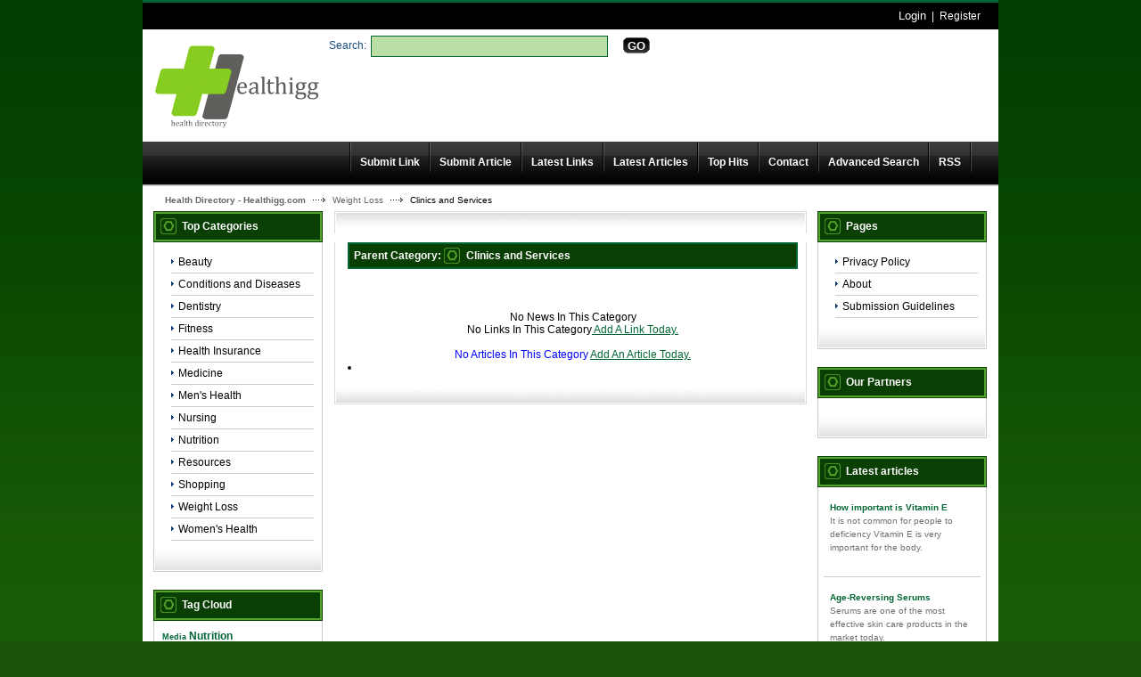

--- FILE ---
content_type: text/html; charset=utf-8
request_url: https://www.healthigg.com/Weight_Loss/Clinics_and_Services/
body_size: 5011
content:
<!DOCTYPE html PUBLIC "-//W3C//DTD XHTML 1.0 Transitional//EN" "http://www.w3.org/TR/xhtml1/DTD/xhtml1-transitional.dtd">
<html xmlns="http://www.w3.org/1999/xhtml">
<head>
<title>Health Directory - Healthigg.com &nbsp;- Weight Loss &gt; Clinics and Services  </title>
<meta http-equiv="Content-Type" content="text/html; charset=utf-8" />
<link rel="stylesheet" type="text/css" href="/templates/healthigg/style/main.css" />
<link rel="stylesheet" type="text/css" href="/templates/healthigg/style/fileuploader.css" />
<meta name="keywords" content="directory, health directory, healthigg, submit health site, add health website" />
<meta name="description" content="Health Directory - Healthigg.com" />
<meta name="author" content="Healthigg.com" />
<meta name="copyright" content="Copyright (c) 2014 by Healthigg.com. All rights reserved!" />
<meta name="generator" content="PHP Link Directory 4.2.2" />
<script type="text/javascript">
        var valid_obj = new Object();
    </script>
</head>
<body>
<script type="text/javascript">


function increase_height() {
   height = parseInt(document.getElementById('slide').style.marginTop);
   if (height<110) {
      document.getElementById('slide').style.marginTop = eval(height+2)+"px";
      setTimeout("increase_height()",0.0001);
   } else {
      document.getElementById('panel').style.zIndex = 200;
   }
}

function decrease_height() {
   height = parseInt(document.getElementById('slide').style.marginTop);
   document.getElementById('panel').style.zIndex = -1;
   if (height>0) {
      document.getElementById('slide').style.marginTop = eval(height-2)+"px";
      setTimeout("decrease_height()",0.0001);
   }
}

function show_panel() {
  
   height = parseInt(document.getElementById('slide').style.marginTop);
   if (height>0) {
      decrease_height();
   } else {
      increase_height();
   }
   return false;
}

function ajaxFunction()
{

var xmlHttp;

try
  {
  // Firefox, Opera 8.0+, Safari
  xmlHttp=new XMLHttpRequest();
  }
catch (e)
  {
  // Internet Explorer
  try
    {
    xmlHttp=new ActiveXObject("Msxml2.XMLHTTP");
    }
  catch (e)
    {
    try
      {
      xmlHttp=new ActiveXObject("Microsoft.XMLHTTP");
      }
    catch (e)
      {
      alert("Your browser does not support AJAX!");
      return false;
      }
    }
  }
  xmlHttp.onreadystatechange=function()
    {
    if(xmlHttp.readyState==4)
      {
      }
    }
   var url = "http://www.healthigg.com/update_session.php";

   xmlHttp.open("POST", url, false);
   xmlHttp.setRequestHeader( 
    'Content-Type', 
    'application/x-www-form-urlencoded; charset=UTF-8' 
); 
   xmlHttp.send('url='+window.location);
  }
</script>
</script>
<script type="text/javascript">
	jQuery(document).ready(function(){
		
									jQuery.validator.messages.required = "This field is required.";
												jQuery.validator.messages.remote = "Please fix this field.";
												jQuery.validator.messages.email = "Invalid email address format.";
												jQuery.validator.messages.url = "Invalid URL.";
												jQuery.validator.messages.date = "Invalid date format.";
												jQuery.validator.messages.dateISO = "Please enter a valid date (ISO).";
												jQuery.validator.messages.dateDE = "Bitte geben Sie ein gültiges Datum ein.";
												jQuery.validator.messages.number = "Required numeric field.";
												jQuery.validator.messages.numberDE = "Bitte geben Sie eine Nummer ein.";
												jQuery.validator.messages.digits = "Required integer field.";
												jQuery.validator.messages.creditcard = "Please enter a valid credit card number.";
												jQuery.validator.messages.equalTo = "Please enter the same value again.";
												jQuery.validator.messages.accept = "Please enter a value with a valid extension.";
												jQuery.validator.messages.maxlength = jQuery.format("Please enter no more than {0} characters.");
												jQuery.validator.messages.minlength = jQuery.format("Please enter at least {0} characters.");
												jQuery.validator.messages.rangelength = jQuery.format("This field must have minimum {0} characters and maximum {1} characters..");
												jQuery.validator.messages.range = jQuery.format("Please enter a value between {0} and {1}.");
												jQuery.validator.messages.max = jQuery.format("Please enter a value less than or equal to {0}.");
												jQuery.validator.messages.min = jQuery.format("Please enter a value greater than or equal to {0}.");
								

		function fireEvent(obj, evt) {
			var fireOnThis = obj;
			if (document.createEvent) {
				var evObj = document.createEvent('MouseEvents');
				evObj.initEvent(evt, true, false);
				fireOnThis.dispatchEvent(evObj);
			} else if (document.createEventObject) {
				fireOnThis.fireEvent('on'+evt);
			}
		}

                //valid obj isntantiated in header.tpl
                valid_obj.login_form = {
				debug: false,
				onKeyUp: true,
				onfocusout: false,
				errorElement: "span",
				errorClass: "errForm",
				submitHandler: function(form) {
					// do other stuff for a valid form
					if (jQuery("#login_form").valid()) {
						form.submit();
					}
				},

				"rules": {user: {"required":true},pass: {"required":true}}, "messages": {}
		};

		jQuery("#login_form").validate(valid_obj.login_form);

                var selects = jQuery("#login_form").find("select");
                var crt;
                jQuery.each(selects, function() {
                    crt = this.id;
                    if(typeof(valid_obj.login_form.rules[crt]) !== 'undefined') {
                        jQuery("#"+crt).change(function() {
                          jQuery(this).valid();
                        });
                    }
                });
	});
</script>
<script type="text/javascript">
	jQuery(document).ready(function(){
		
									jQuery.validator.messages.required = "This field is required.";
												jQuery.validator.messages.remote = "Please fix this field.";
												jQuery.validator.messages.email = "Invalid email address format.";
												jQuery.validator.messages.url = "Invalid URL.";
												jQuery.validator.messages.date = "Invalid date format.";
												jQuery.validator.messages.dateISO = "Please enter a valid date (ISO).";
												jQuery.validator.messages.dateDE = "Bitte geben Sie ein gültiges Datum ein.";
												jQuery.validator.messages.number = "Required numeric field.";
												jQuery.validator.messages.numberDE = "Bitte geben Sie eine Nummer ein.";
												jQuery.validator.messages.digits = "Required integer field.";
												jQuery.validator.messages.creditcard = "Please enter a valid credit card number.";
												jQuery.validator.messages.equalTo = "Please enter the same value again.";
												jQuery.validator.messages.accept = "Please enter a value with a valid extension.";
												jQuery.validator.messages.maxlength = jQuery.format("Please enter no more than {0} characters.");
												jQuery.validator.messages.minlength = jQuery.format("Please enter at least {0} characters.");
												jQuery.validator.messages.rangelength = jQuery.format("This field must have minimum {0} characters and maximum {1} characters..");
												jQuery.validator.messages.range = jQuery.format("Please enter a value between {0} and {1}.");
												jQuery.validator.messages.max = jQuery.format("Please enter a value less than or equal to {0}.");
												jQuery.validator.messages.min = jQuery.format("Please enter a value greater than or equal to {0}.");
								

		function fireEvent(obj, evt) {
			var fireOnThis = obj;
			if (document.createEvent) {
				var evObj = document.createEvent('MouseEvents');
				evObj.initEvent(evt, true, false);
				fireOnThis.dispatchEvent(evObj);
			} else if (document.createEventObject) {
				fireOnThis.fireEvent('on'+evt);
			}
		}

                //valid obj isntantiated in header.tpl
                valid_obj.search_form = {
				debug: false,
				onKeyUp: true,
				onfocusout: false,
				errorElement: "span",
				errorClass: "errForm",
				submitHandler: function(form) {
					// do other stuff for a valid form
					if (jQuery("#search_form").valid()) {
						form.submit();
					}
				},

				"rules": {search: {"required":true}}, "messages": {}
		};

		jQuery("#search_form").validate(valid_obj.search_form);

                var selects = jQuery("#search_form").find("select");
                var crt;
                jQuery.each(selects, function() {
                    crt = this.id;
                    if(typeof(valid_obj.search_form.rules[crt]) !== 'undefined') {
                        jQuery("#"+crt).change(function() {
                          jQuery(this).valid();
                        });
                    }
                });
	});
</script>
<div class="header" style="height: auto; background: transparent;">
<div class="center" style="background: transparent;" >
<div id="panel" style="z-index: -1;" align="center">
<form method="post" action="/login.php" onsubmit="ajaxFunction();" class="cmxform" id="login_form">
<table border="0" align="center" width="40%" style="padding-top: 10px; padding-bottom: 10px; z-index: -1; height: 0px" id="panel_table" >
<tr>
</tr>
<tr>
<td>User:</td>
<td>
<input type="text" name="user" value="" size="20" maxlength="25" class="text" />
</td>
<td>Password:</td>
<td>
<input type="password" name="pass" value="" size="20" maxlength="25" class="text" />
</td>
<td><input type="submit" name="login" value="Login" class="btn" /></td>
</tr>
<tr>
<td colspan="5" style="text-align: left;">
<input type="checkbox" name="rememberMe">&nbsp;&nbsp; Keep me logged in.
</td>        
</tr>
<tr>
<td colspan="5" style="text-align: right;">
<a href="/profile.php?mode=register" title="Register">Register</a>
&nbsp;|&nbsp;
<a href="/profile.php?mode=sendpassword" title="Recover your password">I forgot my password</a>
</td>
</tr>
</table>
<input type="hidden" name="formSubmitted" value="1" />
</form>
</div>
<p class="slide" style="z-idex: 100; margin-top: 0px;" id="slide" >
<a href="" class="btn-slide" onclick="show_panel(); return false;">Login</a>
&nbsp;|&nbsp;
<a href="/profile.php?mode=register" title="Register new user">Register</a>
</p>
</div>
</div>
<div style="clear: both;"></div>
<div class="header">
<div class="center">
<div class="headerLogo">
<a href="/"><img src="/templates/healthigg/images/logo.gif" border="0" alt="logo" /></a>
</div>
<form class="headerSearch" action="/index.php" method="get" id="search_form">
<table>
<tr>
<td>
<label class="searchLabel">Search:</label>
<input class="searchInput" type="text" name="search" maxlength="250" value="" />
</td>
<td>
<div class="searchBtn">
<div class="searchBtnLeft"></div>
<button class="searchBtnCenter" type="submit">GO</button>
<div class="searchBtnRight"></div>
</div>
</td>
</tr>
</table>
</form>
</div>
</div>
<div class="hMenuContainer"><div class="center"><div class="hMenu"><img width="2" height="34" src="/templates/healthigg/images/hMenuSeparator.gif" alt="" /><a href="/submit.php?c=97" title="Submit your link to the directory">Submit Link</a><img width="2" height="34" src="/templates/healthigg/images/hMenuSeparator.gif" alt="" /><a href="/submit_article.php?c=97" title="Submit your article to the directory">Submit Article</a><img  width="2" height="34" src="/templates/healthigg/images/hMenuSeparator.gif" alt="" /><a href="/index.php?list=latest" title="Browse latest submitted links">Latest Links</a><img width="2" height="34" src="/templates/healthigg/images/hMenuSeparator.gif" alt="" /><a href="/index.php?list=latestarticles" title="Browse latest articles">Latest Articles</a><img width="2" height="34" src="/templates/healthigg/images/hMenuSeparator.gif" alt="" /><a href="/index.php?list=top" title="Browse most popular links">Top Hits</a><img width="2" height="34" src="/templates/healthigg/images/hMenuSeparator.gif" alt="" /><a href="/contact.php" title="Contact directory owner">Contact</a><img width="2" height="34" src="/templates/healthigg/images/hMenuSeparator.gif" alt="" /><a href="/search.php?type=advanced" title="Go to advanced search page" accesskey="4" rel="nofollow">Advanced Search</a><img width="2" height="34" src="/templates/healthigg/images/hMenuSeparator.gif" alt="" /><a href="/rss.php?c=97&amp;s=H&amp;p=1">RSS</a><img width="2" height="34" src="/templates/healthigg/images/hMenuSeparator.gif" alt="" /></div></div></div><div class="path"><a href="/" style="font-weight: bold;">Health Directory - Healthigg.com</a> <img src="/templates/healthigg/images/pathArrow.gif" alt=" - " /> <a href="/Weight_Loss/" >Weight Loss</a> <img src="/templates/healthigg/images/pathArrow.gif" alt=" - " /> Clinics and Services</div><div class="center1"><div  class="leftContainer" style="width: 215px; ">
<ul id="sortable_left" style="list-style-type: none; float: left; padding: 0px; margin: 0;">
<li id="25">
<div class="box">
<div class="boxtopom">Top Categories</div>
<div class="boxMiddle">		<ul class="boxPopCats">
<li>
<a href="/Beauty/"  title="Beauty">Beauty</a>
</li>
<li>
<a href="/Conditions_and_Diseases/"  title="Conditions and Diseases">Conditions and Diseases</a>
</li>
<li>
<a href="/Dentistry/"  title="Dentistry">Dentistry</a>
</li>
<li>
<a href="/Fitness/"  title="Fitness">Fitness</a>
</li>
<li>
<a href="/Health_Insurance/"  title="Health Insurance">Health Insurance</a>
</li>
<li>
<a href="/Medicine/"  title="Medicine">Medicine</a>
</li>
<li>
<a href="/Men_s_Health/"  title="Men&#039;s Health">Men&#039;s Health</a>
</li>
<li>
<a href="/Nursing/"  title="Nursing">Nursing</a>
</li>
<li>
<a href="/Nutrition/"  title="Nutrition">Nutrition</a>
</li>
<li>
<a href="/Resources/"  title="Resources">Resources</a>
</li>
<li>
<a href="/Shopping/"  title="Shopping">Shopping</a>
</li>
<li>
<a href="/Weight_Loss/"  title="Weight Loss">Weight Loss</a>
</li>
<li>
<a href="/Women_s_Health/"  title="Women&#039;s Health">Women&#039;s Health</a>
</li>
</ul>
</div>
<div class="boxBottom"></div>
</div>		</li>
<li id="21">
<div class="box">
<div class="boxtopom">Tag Cloud</div>
<div class="boxMiddle">		<div style="width: 170px; margin: 0px auto; padding: 10px 0px; overflow: hidden;">
<a class ="boxSponsoredA" style="font-size: 9px" class="tag_cloud" href="/index.php?search=Media" title="Media">Media</a> <a class ="boxSponsoredA" style="font-size: 12px" class="tag_cloud" href="/index.php?search=Nutrition" title="Nutrition">Nutrition</a> <a class ="boxSponsoredA" style="font-size: 20px" class="tag_cloud" href="/index.php?search=Shopping" title="Shopping">Shopping</a> <a class ="boxSponsoredA" style="font-size: 9px" class="tag_cloud" href="/index.php?search=Disorders" title="Disorders">Disorders</a> <a class ="boxSponsoredA" style="font-size: 13px" class="tag_cloud" href="/index.php?search=and" title="and">and</a> <a class ="boxSponsoredA" style="font-size: 10px" class="tag_cloud" href="/index.php?search=Dentistry" title="Dentistry">Dentistry</a> <a class ="boxSponsoredA" style="font-size: 9px" class="tag_cloud" href="/index.php?search=Breast" title="Breast">Breast</a> <a class ="boxSponsoredA" style="font-size: 9px" class="tag_cloud" href="/index.php?search=Low" title="Low">Low</a> <a class ="boxSponsoredA" style="font-size: 12px" class="tag_cloud" href="/index.php?search=Fitness" title="Fitness">Fitness</a> <a class ="boxSponsoredA" style="font-size: 9px" class="tag_cloud" href="/index.php?search=News" title="News">News</a> <a class ="boxSponsoredA" style="font-size: 9px" class="tag_cloud" href="/index.php?search=Cooking" title="Cooking">Cooking</a> <a class ="boxSponsoredA" style="font-size: 10px" class="tag_cloud" href="/index.php?search=Hypnotherapy" title="Hypnotherapy">Hypnotherapy</a> <a class ="boxSponsoredA" style="font-size: 13px" class="tag_cloud" href="/index.php?search=Medicine" title="Medicine">Medicine</a> <a class ="boxSponsoredA" style="font-size: 9px" class="tag_cloud" href="/index.php?search=Women's" title="Women's">Women's</a> <a class ="boxSponsoredA" style="font-size: 10px" class="tag_cloud" href="/index.php?search=Resources" title="Resources">Resources</a> <a class ="boxSponsoredA" style="font-size: 9px" class="tag_cloud" href="/index.php?search=Nursing" title="Nursing">Nursing</a> <a class ="boxSponsoredA" style="font-size: 9px" class="tag_cloud" href="/index.php?search=Fat" title="Fat">Fat</a> <a class ="boxSponsoredA" style="font-size: 9px" class="tag_cloud" href="/index.php?search=Surgery" title="Surgery">Surgery</a> <a class ="boxSponsoredA" style="font-size: 9px" class="tag_cloud" href="/index.php?search=Chats" title="Chats">Chats</a> <a class ="boxSponsoredA" style="font-size: 10px" class="tag_cloud" href="/index.php?search=Conditions" title="Conditions">Conditions</a> <a class ="boxSponsoredA" style="font-size: 10px" class="tag_cloud" href="/index.php?search=Weight" title="Weight">Weight</a> <a class ="boxSponsoredA" style="font-size: 10px" class="tag_cloud" href="/index.php?search=Insurance" title="Insurance">Insurance</a> <a class ="boxSponsoredA" style="font-size: 16px" class="tag_cloud" href="/index.php?search=Equipment" title="Equipment">Equipment</a> <a class ="boxSponsoredA" style="font-size: 9px" class="tag_cloud" href="/index.php?search=Men's" title="Men's">Men's</a> <a class ="boxSponsoredA" style="font-size: 9px" class="tag_cloud" href="/index.php?search=Forums" title="Forums">Forums</a> <a class ="boxSponsoredA" style="font-size: 13px" class="tag_cloud" href="/index.php?search=Health" title="Health">Health</a> <a class ="boxSponsoredA" style="font-size: 11px" class="tag_cloud" href="/index.php?search=Beauty" title="Beauty">Beauty</a> <a class ="boxSponsoredA" style="font-size: 10px" class="tag_cloud" href="/index.php?search=Diseases" title="Diseases">Diseases</a> <a class ="boxSponsoredA" style="font-size: 9px" class="tag_cloud" href="/index.php?search=Alternative" title="Alternative">Alternative</a> <a class ="boxSponsoredA" style="font-size: 10px" class="tag_cloud" href="/index.php?search=Loss" title="Loss">Loss</a> 
</div>
</div>
<div class="boxBottom"></div>
</div>		</li>
<li id="29">
<div class="box">
<div class="boxtopom"></div>
<div class="boxMiddle">		<center>
</center>
</div>
<div class="boxBottom"></div>
</div>		</li>
</ul>
<br/>
</div><div class="centerContainer"><div class="centerContainerT"></div><div class="centerContainerM"><ul id="main_container" style="list-style-type: none; padding: 0px; margin: 0;"><li></li></ul>
<h3>Parent Category: <span id="main_title">Clinics and Services</span></h3><div style="float: right"></div><div align="center" id="main_desc"></div><br/><br/><div></div><br /><div id="links"></div><div align="center">No News In This Category</div> <div align="center">  No Links In This Category<a href="/submit.php?c=97"> Add A Link Today.</a></div><br /> <div align="center"> <span style="color:blue;"> No Articles In This Category </span><a href="/submit_article.php?id=97"> Add An Article Today.</a></div><script type="text/javascript">/* <![CDATA[ */var root = '';
      var a = document.getElementsByTagName("a");
      for(i = 0; i< a.length; i++)
         if(a[i].id != '')
            a[i].onclick = count_link;
      function count_link() {
         i = new Image();
         i.src= root+'/cl.php?id='+this.id;
         return true;
      }
      /* ]]> */</script><div style="clear: both"></div><li id="6"><center><script async src="https://pagead2.googlesyndication.com/pagead/js/adsbygoogle.js?client=ca-pub-7342785680272554"
     crossorigin="anonymous"></script>
</center>
</li></ul></div><div class="centerContainerB"></div></div><div class="rightContainer">
<ul id="sortable_right" style="list-style-type: none; padding: 0px; margin: 0;">
<li id="16">
<div class="box">
<div class="boxtopom">Pages</div>
<div class="boxMiddle">		<ul class="boxPopCats">
<li >
<a href="/privacy_policy.html" title="Privacy Policy" >Privacy Policy</a> 
</li>
<li >
<a href="/about.html" title="About" >About</a> 
</li>
<li >
<a href="/submissionguidelines.html" title="Submission Guidelines" >Submission Guidelines</a> 
</li>
</ul>
</div>
<div class="boxBottom"></div>
</div>		</li>
<li id="34">
</li>
<li id="41">
<div class="box">
<div class="boxtopom">Our Partners</div>
<div class="boxMiddle">		<ul class="boxPopCats">
</ul>
</div>
<div class="boxBottom"></div>
</div>		</li>
<li id="45">
<div class="box">
<div class="boxtopom">Latest articles</div>
<div class="boxMiddle">				<div class="boxSponsored" >
<a class="boxSponsoredA" href="/articles/how-important-is-vitamin-e-954237/" title="How important is Vitamin E">
How important is Vitamin E
</a>
<br/>
It is not common for people to deficiency Vitamin E is very important for the body.
<br/><br/>
</div>
<div class="boxSponsored" >
<a class="boxSponsoredA" href="/articles/age-reversing-serums-954231/" title="Age-Reversing Serums">
Age-Reversing Serums
</a>
<br/>
Serums are one of the most effective skin care products in the market today.
<br/><br/>
</div>
<div class="boxSponsored" >
<a class="boxSponsoredA" href="/articles/good-remedies-for-treating-a-cold-953883/" title="Good Remedies For Treating a Cold">
Good Remedies For Treating a Cold
</a>
<br/>
Sometimes It can be tough to escape that shivery feeling that happens if you get too cold. A good immediate remedy for this is to wrap yourself up in a douvet and stick a hairdryer up it
<br/><br/>
</div>
<div class="boxSponsored" >
<a class="boxSponsoredA" href="/articles/understanding-the-top-food-allergies-604975/" title="Understanding the Top Food Allergies">
Understanding the Top Food Allergies
</a>
<br/>
Meals allergies have become an important topic in recent years for numerous reasons. Their incidence has recently been on the rise, impacting on 30% of older people and 40% of children.
<br/><br/>
</div>
<div class="boxSponsoredLast" >
<a class="boxSponsoredA" href="/articles/advantages-of-omega-3-in-being-pregnant-132/" title="Advantages Of Omega 3 In Being Pregnant">
Advantages Of Omega 3 In Being Pregnant
</a>
<br/>
If you are significantly less than 60 years of age, taking 200 to 300 mg every two to three days is adequate.
<br/><br/>
</div>
</div>
<div class="boxBottom"></div>
</div>		</li>
</ul>
</div><div style="clear: both; height: 30px;"></div></div><div class="footer"><a href="http://www.phplinkdirectory.com" title="powered by phpLD">powered by phpLD</a></div><script>
  (function(i,s,o,g,r,a,m){i['GoogleAnalyticsObject']=r;i[r]=i[r]||function(){
  (i[r].q=i[r].q||[]).push(arguments)},i[r].l=1*new Date();a=s.createElement(o),
  m=s.getElementsByTagName(o)[0];a.async=1;a.src=g;m.parentNode.insertBefore(a,m)
  })(window,document,'script','//www.google-analytics.com/analytics.js','ga');

  ga('create', 'UA-20280712-2', 'auto');
  ga('send', 'pageview');

</script>
<script async src="https://pagead2.googlesyndication.com/pagead/js/adsbygoogle.js?client=ca-pub-6666378670486247"
     crossorigin="anonymous"></script></body></html>

--- FILE ---
content_type: text/html; charset=utf-8
request_url: https://www.google.com/recaptcha/api2/aframe
body_size: 269
content:
<!DOCTYPE HTML><html><head><meta http-equiv="content-type" content="text/html; charset=UTF-8"></head><body><script nonce="TOxg4kXbjgvP0YgqzpSL4w">/** Anti-fraud and anti-abuse applications only. See google.com/recaptcha */ try{var clients={'sodar':'https://pagead2.googlesyndication.com/pagead/sodar?'};window.addEventListener("message",function(a){try{if(a.source===window.parent){var b=JSON.parse(a.data);var c=clients[b['id']];if(c){var d=document.createElement('img');d.src=c+b['params']+'&rc='+(localStorage.getItem("rc::a")?sessionStorage.getItem("rc::b"):"");window.document.body.appendChild(d);sessionStorage.setItem("rc::e",parseInt(sessionStorage.getItem("rc::e")||0)+1);localStorage.setItem("rc::h",'1769153924394');}}}catch(b){}});window.parent.postMessage("_grecaptcha_ready", "*");}catch(b){}</script></body></html>

--- FILE ---
content_type: text/css
request_url: https://www.healthigg.com/templates/healthigg/style/main.css
body_size: 3582
content:
html { height: 100%; margin-bottom: 1px; }

body {
	font-family: Geneva, Arial, Helvetica, sans-serif;
	font-size: 12px;
	margin: 0;
	background-image: url(../images/back.png);
	background-repeat: repeat-x;
	background-position: top;
	background-color: #1A530B;
}
.c {
	float: left;
}
.cr {
	clear: left;
}

td {
	vertical-align: top;
	padding: 5px;
}

h1 {
	font-size: 15pt;
	margin: 5px 0 5px 0;
}

h2 {
	font-size: 11pt;
	margin: 0;
	padding: 0;
}

h3 {
	color: #006633;
	font-size: 11pt;
	padding: 0px 0px 0px 30px;
	margin: 0px 0px 15px 0px;
	border-bottom: 1px dotted #D9D9D9;
}

a {
	outline: none;
}

#descr {
	padding: 0px;
	margin: 0 0 5px 0;
}

table.formPage {
	margin: 0 auto;
	color: #2e2e2e;
	font-size: 11px;
}

table.formPage a {
	color: #006633;
}

td.err {
	padding: 3px;
	color: #006633;
	background: #F0F0F0;
	border: 1px solid #CECECE;
	text-align: left;
}

td.msg {
	padding: 3px;
	color: #006633;
	background: #F0F0F0;
	border: 1px solid #CECECE;
	text-align: left;
}

.label {
	text-align: right;
}

.link {
	font-size: larger;
}
	
.buttons {
	border-top: 1px solid #D9D9D9;
	text-align: center;
}
#links p {
	margin: 0 0 7px 0;
}
.url {
	color: #6f6f6f;
}

.text {
	font-size: 9pt;
	font-family: Verdana, Tahoma, Arial, sans-serif;
}

input.text, select {
	color: #2e2e2e;
	border: 1px solid #c5c5c5;
	background: url('../images/input_bg.jpg') repeat-x #ececec;
	padding: 3px;
}
textarea.text {
	font-size: 8pt;
	color: #2e2e2e;
	border: 1px solid #c5c5c5;
	background: url('../images/input_bg.jpg') repeat-x #ececec;
	padding: 3px;
}
select {
	font-size: 8pt;
}

.captcha {
	border: 1px solid #3E81B4;
	margin-top: 10px;
}

form {
	display: inline;
	margin: 0;
	padding: 0;
}

span.req {
	margin-left: 3px;
	color: #006633;
	font-weight: bold;
}

div.errForm, span.errForm {
	margin: 0px 0 0px 0px;
	padding: 2px 0px 2px 0px;
	color: #FFA814;
	background: #FFFFF3;
	border: 1px solid #cccccc;
	text-align: left;
	clear: both;
	display: block;
	width: 100%;
	margin-top: 4px;
}
.small, .small a {
	padding: 0px;
	margin: 0px;
	color: #909090;
	font-size: 7pt;
	text-decoration: none;
}
.sort {
	color: #000000;
}
div.pr {
	font-size: 6pt;
	color: #000000;
	float: left;
	height: 30px;
	margin-right: 5px;
}
div.prg {
	width: 40px;
	border: 1px solid #999999;
	height: 3px;
	font-size: 1px;
}
div.prb {
	height: 3px;
	font-size: 1px;
	background-color: #006633;
}

.price {
	border: 1px solid #A0A0A0;
}
.price table td{
	margin: 0;
	padding: 2px;
	vertical-align: bottom;
}

.paging-links,
.paging-info {
   text-align:right;
}

.paging-info {
   font-style: italic;
}

.limit_field {
   border: 0 solid transparent;
   border-width:0;
}

#toggleCategTree {
   display:block;
   cursor:pointer;
   cursor:hand;
   color:#006633;
}

#categtree {
   margin:3px 0;
   height:200px;
   width:300px;
   overflow:auto;
   border:1px dotted #9EC2F3;
   border-width:0 1px 1px;
}

#catTitle { background:#fff; } /* Important for Konqueror */

#categtree h2 {
   margin:0 0 5px;
   padding:2px;
   text-align:center;
   color:#006633;
   background:#DDE5F3;
   vertical-align:middle;
}

#categtree #close_tree {
   right:0;
   padding:1px;
   text-align:center;
   white-space:nowrap;
   cursor:pointer;
   cursor:hand;
}

#categtree .categ-item {
   clear:both;
   margin:3px 5px;
   padding:2px 5px;
   display:block;
   border:1px dotted #CBE2EC;
   border-width:1px 0;
   cursor:pointer;
   cursor:hand;
}

#categtree .categ-item img {
   margin-right:1em;
}

#categtree .odd {
   background:#F8F8FC;
}

#categtree .even {
   background:#fff;
}

#categtree .categ-item:hover {
   background:#eee;
}

/* --------------------------------------------------------------- */

.center {
	margin: 0 auto;
	width: 960px;
}
	
.center1 {
	background-color: #FFFFFF;
	margin: 0 auto;
	width: 960px;
}
	
.header {
	background: url("../images/headerBg.gif") repeat-x;
	height: 126px;
	width: 960px;
	margin: 0 auto;
}

.headerLogo {
	float: left;
	margin-top: 15px;
	margin-right: 0px;
	margin-bottom: 0px;
	margin-left: 10px;
}

.searchBox {
	color: #FFFFFF;
	margin-bottom: 10px;
	margin-left: 0px;
	border: 1px solid #006600;
	width: 420px;
	padding-left: 107px;
	padding-top: 5px;
	padding-bottom: 5px;
}

.searchLabel {
	float: left;
	margin: 4px 5px 0px 0px;
	color: #1A4E80;
}

.searchInput {
	background-color: #BADEA3;
	border: 1px solid #006633;
	padding: 2px;
	float: left;
	width: 260px;
	height: 18px;
}

.searchBtn {
	height: 18px;
	float: left;
	margin: 2px 0px 0px 5px;
}

.searchBtnLeft {
	background: url("../images/searchBtnLeft.gif") no-repeat;
	height: 18px;
	width: 5px;
	float: left;
}

.searchBtnCenter {
	background: url("../images/searchBtnCenter.gif") repeat-x;
	height: 18px;
	margin: 0;
	padding: 0;
	border: 0;
	color: #FFFFFF;
	font-family: Arial;
	font-weight: bold;
	float: left;
}

.searchBtnRight {
	background: url("../images/searchBtnRight.gif") no-repeat;
	height: 18px;
	width: 5px;
	float: left;
}

.userBar {
	clear: right;
	float: right;
	margin: 10px 40px 0px 0px;
	color: #006633;
}

.userBar a:active, .userBar a:link, .userBar a:visited {
	color: #006633;
	text-decoration: underline;
}

.userBar a:hover {
	color: #009933;
}

/*-------------------*/

.hMenuContainer {
	background: url("../images/hMenuContainerBg.gif") repeat-x;
	height: 50px;
	width: 960px;
	margin: 0 auto;
}

.hMenu {
	float: right;
	margin-right: 30px;
}

.hMenu a:link, .hMenu a:active, .hMenu a:visited {
	float: left;
	display: block;
	height: 30px;
	color: #FFFFFF;
	font-weight: bold;
	font-size: 12px;
	text-decoration: none;
	padding-top: 16px;
	padding-right: 10px;
	padding-bottom: 0px;
	padding-left: 10px;
}

.hMenu a:hover {
	background: url("../images/hMenuHoverBg.gif") repeat-x;
	float: left;
	display: block;
	height: 38px;
	color: #FFFFFF;
	font-weight: bold;
	font-size: 12px;
	text-decoration: none;
}

.hMenu img {
	float: left;
}

/*-------------------*/

.path {
	background-color: #FFFFFF;
	width: 935px;
	height: 18px;
	margin-top: 0;
	margin-right: auto;
	margin-bottom: 0;
	margin-left: auto;
	padding-top: 10px;
	padding-right: 0px;
	padding-bottom: 0px;
	padding-left: 25px;
	font-size: 10px;
}

.path a:link, .path a:active, .path a:visited {
    color: #666666;
    text-decoration: none;
}

.path a:hover {
    color: #999999;
    text-decoration: underline;
}

.path img {
    margin: 0px 5px 1px 5px;
}

/*-------------------*/

.leftContainer {
	float: left;
	width: 215px;
	background-color: #FFFFFF;
}

/*-------------------*/

.centerContainer {
	float: left;
}

.centerContainerT {
	background: url("../images/contentTop.png") no-repeat;
	height: 25px;
	width: 530px;
}

.centerContainerB {
	clear: both;
	background: url("../images/contentBottom.png") no-repeat;
	height: 25px;
	margin: 0;
	width: 530px;
}

.centerContainerM {
	width: 505px;
	background: url("../images/contentMiddle.gif") repeat-y;
	background-color: #FFFFFF;
	padding-top: 0px;
	padding-right: 10px;
	padding-bottom: 10px;
	padding-left: 15px;
}

.catHome {
	float: left;
	width: 146px;
	padding: 0px 0px 18px 30px;
	background: url("../images/catHomeIcon.gif") 13px 4px no-repeat;
}

a.catHomeMain:link, a.catHomeMain:active, a.catHomeMain:visited {
	color: #006633;
	font-weight: bold;
	text-decoration: none;
}

a.catHomeMain:hover {
	text-decoration: underline;
}

.catHomeSubcats {
	margin: 18px 0px 0px 0px;
}

a.catHomeSub:link, a.catHomeSub:active, a.catHomeSub:visited {
	color: #000000;
	text-decoration: none;
}

a.catHomeSub:hover {
	color: #000000;
	text-decoration: underline;
}

.catHomeCount {
	color: #006633;
	font-weight: bold;
}

/*-------------------*/

.articleContent {
	padding: 0px 13px 0px 13px;
}

/*-------------------*/

.rightContainer {
	float: left;
	width: 215px;
	background-color: #FFFFFF;
}

/*-------------------*/

.footer {
	width: 960px;
	/*background: url("../images/footerBg.gif") repeat-x;*/
	background-color: #003300;
	clear:both;
	text-align: center;
	color: #CCCCCC;
	margin-top: 0;
	margin-right: auto;
	margin-bottom: 0;
	margin-left: auto;
	padding-top: 15px;
	padding-right: 0px;
	padding-bottom: 20px;
	padding-left: 0px;
	border-top-width: 3px;
	border-top-style: solid;
	border-top-color: #006633;
}

.footer a:active, .footer a:link, .footer a:visited {
	color: #CCCCCC;
	text-decoration: underline;
}

.footer a:hover {
	color: #009933;
	text-decoration: underline;
}

.footerCat {
	margin: 0 auto;
	margin-bottom: 20px;
	padding: 0px 20px 20px 20px;
	border-bottom: 1px solid #B32B26;
	width: 700px;
}

/*-------------------*/

.box {
	margin: 0px 0px 20px 12px;
}

.boxTopLeft {
	float: left;
	background: url("../images/boxTopLeft.gif") no-repeat;
	width: 6px;
	height: 25px;
}

.boxTopCenter {
	float: left;
	background: url("../images/boxTopCenter.gif") repeat-x;
	width: 178px;
	height: 19px;
	padding-top: 6px;
	
	color: #707070;
	text-align: center;
	font-weight: bold;
}

.boxTopRight {
	float: left;
	background: url("../images/boxTopRight.gif") no-repeat;
	width: 6px;
	height: 25px;
}

.boxMiddle {
	clear: both;
	background: url("../images/boxMiddle.gif") repeat-y;
	width: 190px;
}

.boxBottom {
	background: url("../images/boxBottom.gif") no-repeat;
	width: 190px;
	height: 25px;
}

/*-------------------*/

.boxStats {
	padding: 10px 0px 10px 20px;
	margin: 0;
	list-style: none;
}

.boxStats li {
	padding-bottom: 2px;
}

/*-------------------*/

.boxSponsored {
	margin: 0px 7px 0px 7px;
	border-bottom: 1px solid #CCCCCC;
	padding: 15px 7px 10px 7px;
	color: #707070;
	line-height: 15px;
	font-size: 10px;
}

.boxSponsoredLast {
	margin: 0px 7px 0px 7px;
	padding: 15px 7px 8px 7px;
	color: #707070;
	line-height: 15px;
	font-size: 10px;
}

a.boxSponsoredA:link, a.boxSponsoredA:active, a.boxSponsoredA:visited {
	color: #006633;
	text-decoration: none;
	font-weight: bold;
}

a.boxSponsoredA:hover {
	color: #009933;
	text-decoration: underline;
	font-weight: bold;
}

/*-------------------*/

.boxPopCats {
	padding: 10px 10px 10px 20px;
	margin: 0;
	list-style: none;
}

.boxPopCats li {
	padding-top: 5px;
	padding-right: 0px;
	padding-bottom: 5px;
	padding-left: 8px;
	background-image: url(../images/boxPopCatsBg.gif);
	background-repeat: no-repeat;
	background-position: 0px 9px;
	border-bottom-width: 1px;
	border-bottom-style: solid;
	border-bottom-color: #CCCCCC;
}

.boxPopCats li a:link, .boxPopCats li a:active, .boxPopCats li a:visited {
	color: #000000;
	text-decoration: none;
}

.boxPopCats li a:hover {
	color: #006633;
	text-decoration: underline;
}

/*-------------------*/

.noResults {
	margin-left: 20px;
}

.noResults p {
	color: #006633;
	margin: 0px 0px 15px 0px;
}

.noResults ul {
	margin: 0;
	padding: 15px 0px 20px 40px;
}

/*-------------------*/

.navig {
	padding: 5px;
	color: #006633;
	font-weight: bold;
}

.mainPaging {
	float: right;
}

.pagingLinks {
	color: #006633;
	font-weight: bold;
}

.pagingLinks a:link, .pagingLinks a:active, .pagingLinks a:visited {
	color: #006633;
	text-decoration: none;
}

.pagingLinks a:hover {
	color: #009933;
	text-decoration: none;
}

/*-------------------*/

a.link:active, a.link:link, a.link:visited {
	font-size: 12px;
	color: #006633;
	text-decoration: none;
}

a.link:hover {
	font-size: 12px;
	color: #009933;
	text-decoration: underline;
}

a.readMore:link, a.readMore:active, a.readMore:visited {
	color: #006633;
	font-weight: bold;
	text-decoration: none;
}

a.readMore:hover {
	font-weight: bold;
	text-decoration: underline;
}

a.readMoreFeat:link, a.readMoreFeat:active, a.readMoreFeat:visited {
	color: #006633;
	text-decoration: none;
}

a.readMoreFeat:hover {
	color: #009933;
	text-decoration: underline;
}

/*-------------------*/

.searcCat a:link, .searcCat a:active, .searcCat a:visited {
	color: #006633;
	font-weight: bold;
	text-decoration: none;
}

.searcCat a:hover {
	color: #009933;
	font-weight: bold;
	text-decoration: underline;
}

a.searchLinkCat:link, a.searchLinkCat:active, a.searchLinkCat:visited, a.searchLinkCat:hover {
	color: #6F6F6F;
	text-decoration: underline;
}

/*-------------------*/

a, .linkDetail a:active, .linkDetail a:link, .linkDetail a:visited, .linkDetail a:hover {
	color: #006633;
	text-decoration: underline;
}

.paymentTable td {
	border-right: 1px solid #D9D9D9;
	text-align: center;
}

/*-------------------*/

.bid {
	width: 68px;
}

.bidFunds {
	background: url("../images/bidBg1.gif") no-repeat;
	width: 68px;
	height: 23px;
	padding-top: 7px;
	text-align: center;
	color: #FFFFFF;
	font-size: 13px;
	font-weight: bold;
}

a.bidL1:link, a.bidL1:active, a.bidL1:visited {
	display: block;
	background: url("../images/bidBg2.gif") no-repeat;
	width: 68px;
	height: 31px;
	color: #FFFFFF;
	text-align: center;
	text-decoration: none;	
}

a.bidL1:hover {
	text-decoration: underline;
}

a.bidL2:link, a.bidL2:active, a.bidL2:visited {
	display: block;
	background: url("../images/bidBg3Middle.gif") repeat-y;
	width: 68px;
	color: #FFFFFF;
	text-align: center;
	text-decoration: none;	
}

a.bidL2:hover {
	text-decoration: underline;
}

.bidBg3 {
	background: url("../images/bidBg3.gif") no-repeat;
	width: 68px;
	height: 4px;
}

---------------
legend {
   border-width: 1px;
   border-color: #D9D9D9;
   border-style: dotted;
   padding:      3px;
   font-weight:  bold;
   color:        #006633;
}
fieldset {
	border-width: 1px;
	border-color: #D9D9D9;
	border-style: solid;
	background-color: #FFFFFF;
	padding-left: 5px;
	padding-right: 5px;
	padding-bottom: 5px;
	width: 480px;
}

label {
   cursor: pointer;
}

table.comment {
   border-width: 1px;
   border-color: #D9D9D9;
   border-style: dotted;
   margin-top:   5px;
}

tr.comment {
   background-color: #E5EAEE;
   color: #000000;
}

h4 {
        color: #006633;
        font-size: 8pt;
        padding: 0;
}

.link_rating {
   padding: 0px;
   padding-right: 5px;
   border: 1px solid #E1E1E1;
   background: #ffffff;
   color: #6b6b6b;
   width: 200px;
}

.link_rating img {
   display: block;
   float: left;
   margin-right: 2px;
}

.link_rating span.review {
   display: block;
   float: right;    
   color: #000000;
   padding-top: 3px;
}

.frontend_actions {
	float: right;
	width: 36px;
	height: 36px;
}

.float_tiny {
	float: left;
	margin-right: 4px;
	margin-bottom: 4px;
}


/* login slider related */

#panel {
	display: block;
	color: #ffffff;
	/* padding: 10px 20px 10px 20px;*/
    position: absolute;
	z-index: -1;
	top: 0px;
	width: 960px;
	height: 110px;
	background-color: #006600;
}

#panel a{
	color: #ffffff;
}

.slide {
	margin: 0;
	text-align: right;
	color: #ffffff;
	padding: 10px 20px 10px 20px;
	padding-top: 8px;
	padding-right: 20px;
	padding-bottom: 8px;
	padding-left: 20px;
	background-color: #000000;
	border-top-width: 3px;
	border-top-style: solid;
	border-top-color: #006633;
}
.btn-slide {
    text-align: right;
    /*margin: 0 auto;*/
    display: inline;
    font: normal 110%/100% Arial, Helvetica, sans-serif;
    color: #fff;
    text-decoration: none;
}

.slide a:active, .slide a:link, .slide a:visited {
	color: #ffffff;
	text-decoration: none;
}

.slide a:hover {
    color: #ffffff;
    text-decoration: underline;
}


.active {
    background-position: right 12px;
}

.header_panel {
	height: auto;
	margin: 0 auto;
	background-color: #999999;
}

.center_panel {
    margin: 0 auto;
    width: 960px;
    background: #E51D25;
}

.fields {
	width: 480px;
	height: auto;
	/*min-height: 140px;*/
	background: url('../images/fields_bg.jpg') repeat-y;
}

.fields_c {
	width: 480px;
	height: auto;
	/*min-height: 140px;*/
	background: url('../images/fields_top.jpg') no-repeat;
}

.fields_b {
	width: 480px;
	height: 7px;
	background: url('../images/fields_bot.jpg') no-repeat;
	line-height: 0px;
	overflow: hidden;
}

.fields_c h3 {
	border: none;
	padding-top: 10px;
	color: #006633;
	padding-left: 15px;
}

.underlined {
	color: #909090;
	border-bottom: 1px solid #e1dddd;
}

input.btn {
	background: url('../images/button.jpg') repeat-x;
	color: #ffffff;
	height: 20px;
	padding: 0px;
	border: 1px solid #7f818f;
	padding-left: 5px;
	padding-right: 5px;
	font-weight: bold;
	text-transform: uppercase;
	font-size: 10px;
	vertical-align: middle;
}

#additional_links td {
	padding: 0 3px 3px 0;
}
/* Added for Category formatting */
.catH2 {
 font-size: 12px;
 font-weight: bold;
 margin: 0;
 padding: 0;}

.catH2 a:link, .catH2 a:active, .catH2 a:visited {
	background: url("../images/catBullet.png") 0 2px no-repeat;
	text-decoration: none;
	color: #006633;
	padding-top: 0;
	padding-right: 0;
	padding-bottom: 0;
	padding-left: 20px;
} 

.subcats a:link, .subcats a:active, .subcats a:visited {
 text-decoration: none;
 color: #000000;} 

.catH2 a:hover, .subcats a:hover {
 text-decoration: underline;}

.count {
 font-size: 10px;
 font-weight: normal;
 color: #606060;}

.subcats {
 padding: 5px;
 margin-bottom: 10px;}

.subcats span {
 font-weight: bold;
 margin-right: 7px;}
/* End Added */

/* Title graphic */
.centerContainer h3{
 	margin:10px 0px 5px 0px;
 	padding:6px 0px 6px 5px;
 	background:url('../images/cBack.gif');
 	border:2px solid #006633;
 	font-size:12px;
 	font-weight:bold;
 	color:#FFFFFF;
 }

.centerContainer h3 span{
 	background:url('../images/cIcon.png') no-repeat;
 	padding:2px 0px 2px 25px;
 	
 }
/* End Added */
.dot {
	height: 1px;
	padding: 0px;
	background: url('../images/dot.gif') repeat-x;
	margin-top: 0px;
	margin-right: 0;
	margin-bottom: 2px;
	margin-left: 0;
}

/*-widget box top-*/
.boxtopom {
	background: url("../images/boxTop.gif") no-repeat;
	width: 158px;
	height: 25px;
	color: #FFFFFF;
	text-align: left;
	font-weight: bold;
	background-color: #000000;
	padding-top: 10px;
	padding-left: 32px;
}

/*-------------------*/
.adder {
	float: right;
	color: #FFFFFF;
	margin-top: 34px;
	margin-right: 30px;
	margin-bottom: 0px;
	margin-left: 0px;
	height: 60px;
	width: 468px;
	border: 1px solid #FFFFFF;
	background-color: #FFFFFF;
}

--- FILE ---
content_type: text/plain
request_url: https://www.google-analytics.com/j/collect?v=1&_v=j102&a=355152672&t=pageview&_s=1&dl=https%3A%2F%2Fwww.healthigg.com%2FWeight_Loss%2FClinics_and_Services%2F&ul=en-us%40posix&dt=Health%20Directory%20-%20Healthigg.com%20%C2%A0-%20Weight%20Loss%20%3E%20Clinics%20and%20Services&sr=1280x720&vp=1280x720&_u=IEBAAEABAAAAACAAI~&jid=1527635576&gjid=1152650261&cid=1943916725.1769153924&tid=UA-20280712-2&_gid=1995905838.1769153924&_r=1&_slc=1&z=183142831
body_size: -450
content:
2,cG-8JZ6FE7C37